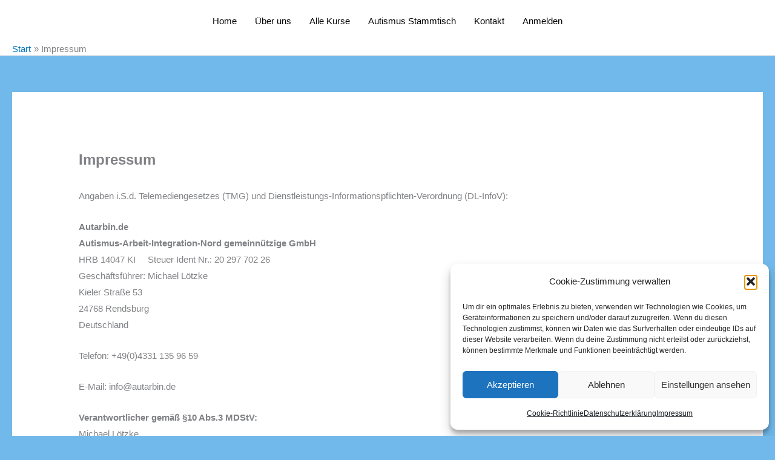

--- FILE ---
content_type: text/css
request_url: https://autarbin.de/wp-content/uploads/elementor/css/post-24888.css?ver=1769341252
body_size: 375
content:
.elementor-kit-24888{--e-global-color-primary:#6EC1E4;--e-global-color-secondary:#54595F;--e-global-color-text:#7A7A7A;--e-global-color-accent:#61CE70;--e-global-color-9bc1b4e:#4054B2;--e-global-color-2e5275d3:#23A455;--e-global-color-3f219e59:#F80C0C;--e-global-color-ad2bfe5:#FFF;--e-global-color-26b8322:#0984E3D9;--e-global-color-91a8ce6:#003BB1FA;--e-global-typography-primary-font-family:"Arial";--e-global-typography-primary-font-weight:600;--e-global-typography-secondary-font-family:"Arial";--e-global-typography-secondary-font-weight:400;--e-global-typography-text-font-family:"Arial";--e-global-typography-text-font-weight:400;--e-global-typography-accent-font-family:"Arial";--e-global-typography-accent-font-weight:500;}.elementor-kit-24888 h1{color:var( --e-global-color-3f219e59 );}.elementor-kit-24888 h2{color:var( --e-global-color-3f219e59 );}.elementor-kit-24888 h3{color:var( --e-global-color-3f219e59 );}.elementor-kit-24888 h4{color:var( --e-global-color-3f219e59 );}.elementor-kit-24888 h5{color:var( --e-global-color-3f219e59 );}.elementor-kit-24888 h6{color:var( --e-global-color-3f219e59 );}.elementor-section.elementor-section-boxed > .elementor-container{max-width:1140px;}.e-con{--container-max-width:1140px;}.elementor-widget:not(:last-child){margin-block-end:20px;}.elementor-element{--widgets-spacing:20px 20px;--widgets-spacing-row:20px;--widgets-spacing-column:20px;}{}h1.entry-title{display:var(--page-title-display);}@media(max-width:1024px){.elementor-section.elementor-section-boxed > .elementor-container{max-width:1024px;}.e-con{--container-max-width:1024px;}}@media(max-width:767px){.elementor-section.elementor-section-boxed > .elementor-container{max-width:767px;}.e-con{--container-max-width:767px;}}

--- FILE ---
content_type: text/css
request_url: https://autarbin.de/wp-content/uploads/elementor/css/post-25162.css?ver=1769370404
body_size: 349
content:
.elementor-25162 .elementor-element.elementor-element-e6d3c76 > .elementor-container > .elementor-column > .elementor-widget-wrap{align-content:center;align-items:center;}.elementor-25162 .elementor-element.elementor-element-e6d3c76:not(.elementor-motion-effects-element-type-background), .elementor-25162 .elementor-element.elementor-element-e6d3c76 > .elementor-motion-effects-container > .elementor-motion-effects-layer{background-color:#ffffff;}.elementor-25162 .elementor-element.elementor-element-e6d3c76 > .elementor-background-overlay{background-color:transparent;background-image:linear-gradient(70deg, #0984E3D9 40%, #003BB1FA 100%);opacity:1;transition:background 0.3s, border-radius 0.3s, opacity 0.3s;}.elementor-25162 .elementor-element.elementor-element-e6d3c76 > .elementor-container{max-width:1000px;}.elementor-25162 .elementor-element.elementor-element-e6d3c76{transition:background 0.3s, border 0.3s, border-radius 0.3s, box-shadow 0.3s;padding:0px 0px 50px 0px;}.elementor-25162 .elementor-element.elementor-element-681449d5 > .elementor-widget-wrap > .elementor-widget:not(.elementor-widget__width-auto):not(.elementor-widget__width-initial):not(:last-child):not(.elementor-absolute){margin-block-end:0px;}@media(max-width:1024px){.elementor-25162 .elementor-element.elementor-element-e6d3c76{padding:0px 0px 0px 0px;}.elementor-25162 .elementor-element.elementor-element-681449d5 > .elementor-element-populated{padding:0px 50px 0px 50px;}}@media(max-width:767px){.elementor-25162 .elementor-element.elementor-element-e6d3c76{padding:0px 20px 0px 20px;}.elementor-25162 .elementor-element.elementor-element-681449d5 > .elementor-element-populated{padding:0px 0px 0px 0px;}}